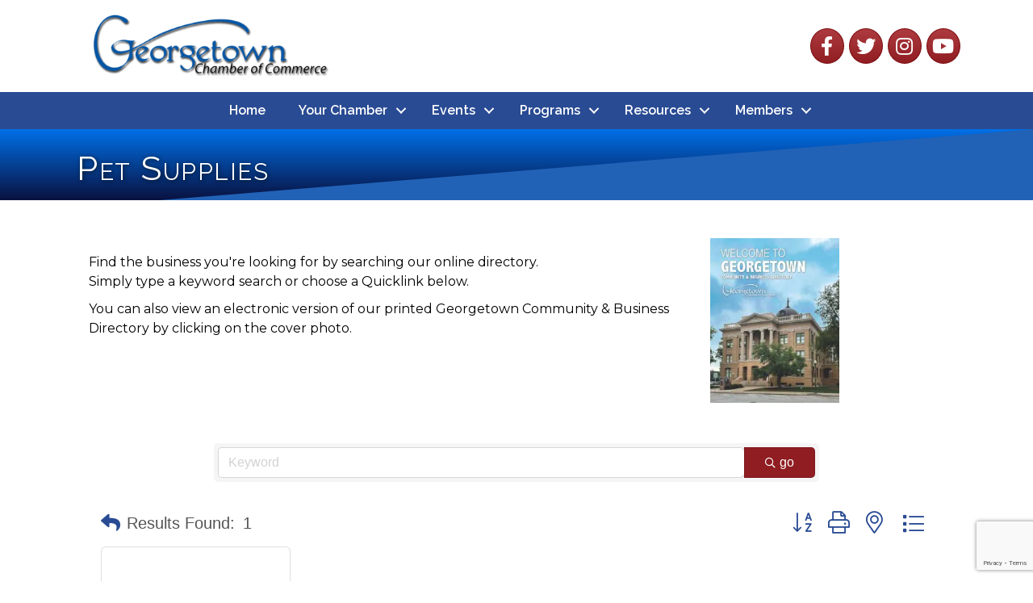

--- FILE ---
content_type: text/html; charset=utf-8
request_url: https://www.google.com/recaptcha/enterprise/anchor?ar=1&k=6LfI_T8rAAAAAMkWHrLP_GfSf3tLy9tKa839wcWa&co=aHR0cHM6Ly9idXNpbmVzcy5nZW9yZ2V0b3duY2hhbWJlci5vcmc6NDQz&hl=en&v=7gg7H51Q-naNfhmCP3_R47ho&size=invisible&anchor-ms=20000&execute-ms=30000&cb=dwhtpdoe8qqy
body_size: 48310
content:
<!DOCTYPE HTML><html dir="ltr" lang="en"><head><meta http-equiv="Content-Type" content="text/html; charset=UTF-8">
<meta http-equiv="X-UA-Compatible" content="IE=edge">
<title>reCAPTCHA</title>
<style type="text/css">
/* cyrillic-ext */
@font-face {
  font-family: 'Roboto';
  font-style: normal;
  font-weight: 400;
  font-stretch: 100%;
  src: url(//fonts.gstatic.com/s/roboto/v48/KFO7CnqEu92Fr1ME7kSn66aGLdTylUAMa3GUBHMdazTgWw.woff2) format('woff2');
  unicode-range: U+0460-052F, U+1C80-1C8A, U+20B4, U+2DE0-2DFF, U+A640-A69F, U+FE2E-FE2F;
}
/* cyrillic */
@font-face {
  font-family: 'Roboto';
  font-style: normal;
  font-weight: 400;
  font-stretch: 100%;
  src: url(//fonts.gstatic.com/s/roboto/v48/KFO7CnqEu92Fr1ME7kSn66aGLdTylUAMa3iUBHMdazTgWw.woff2) format('woff2');
  unicode-range: U+0301, U+0400-045F, U+0490-0491, U+04B0-04B1, U+2116;
}
/* greek-ext */
@font-face {
  font-family: 'Roboto';
  font-style: normal;
  font-weight: 400;
  font-stretch: 100%;
  src: url(//fonts.gstatic.com/s/roboto/v48/KFO7CnqEu92Fr1ME7kSn66aGLdTylUAMa3CUBHMdazTgWw.woff2) format('woff2');
  unicode-range: U+1F00-1FFF;
}
/* greek */
@font-face {
  font-family: 'Roboto';
  font-style: normal;
  font-weight: 400;
  font-stretch: 100%;
  src: url(//fonts.gstatic.com/s/roboto/v48/KFO7CnqEu92Fr1ME7kSn66aGLdTylUAMa3-UBHMdazTgWw.woff2) format('woff2');
  unicode-range: U+0370-0377, U+037A-037F, U+0384-038A, U+038C, U+038E-03A1, U+03A3-03FF;
}
/* math */
@font-face {
  font-family: 'Roboto';
  font-style: normal;
  font-weight: 400;
  font-stretch: 100%;
  src: url(//fonts.gstatic.com/s/roboto/v48/KFO7CnqEu92Fr1ME7kSn66aGLdTylUAMawCUBHMdazTgWw.woff2) format('woff2');
  unicode-range: U+0302-0303, U+0305, U+0307-0308, U+0310, U+0312, U+0315, U+031A, U+0326-0327, U+032C, U+032F-0330, U+0332-0333, U+0338, U+033A, U+0346, U+034D, U+0391-03A1, U+03A3-03A9, U+03B1-03C9, U+03D1, U+03D5-03D6, U+03F0-03F1, U+03F4-03F5, U+2016-2017, U+2034-2038, U+203C, U+2040, U+2043, U+2047, U+2050, U+2057, U+205F, U+2070-2071, U+2074-208E, U+2090-209C, U+20D0-20DC, U+20E1, U+20E5-20EF, U+2100-2112, U+2114-2115, U+2117-2121, U+2123-214F, U+2190, U+2192, U+2194-21AE, U+21B0-21E5, U+21F1-21F2, U+21F4-2211, U+2213-2214, U+2216-22FF, U+2308-230B, U+2310, U+2319, U+231C-2321, U+2336-237A, U+237C, U+2395, U+239B-23B7, U+23D0, U+23DC-23E1, U+2474-2475, U+25AF, U+25B3, U+25B7, U+25BD, U+25C1, U+25CA, U+25CC, U+25FB, U+266D-266F, U+27C0-27FF, U+2900-2AFF, U+2B0E-2B11, U+2B30-2B4C, U+2BFE, U+3030, U+FF5B, U+FF5D, U+1D400-1D7FF, U+1EE00-1EEFF;
}
/* symbols */
@font-face {
  font-family: 'Roboto';
  font-style: normal;
  font-weight: 400;
  font-stretch: 100%;
  src: url(//fonts.gstatic.com/s/roboto/v48/KFO7CnqEu92Fr1ME7kSn66aGLdTylUAMaxKUBHMdazTgWw.woff2) format('woff2');
  unicode-range: U+0001-000C, U+000E-001F, U+007F-009F, U+20DD-20E0, U+20E2-20E4, U+2150-218F, U+2190, U+2192, U+2194-2199, U+21AF, U+21E6-21F0, U+21F3, U+2218-2219, U+2299, U+22C4-22C6, U+2300-243F, U+2440-244A, U+2460-24FF, U+25A0-27BF, U+2800-28FF, U+2921-2922, U+2981, U+29BF, U+29EB, U+2B00-2BFF, U+4DC0-4DFF, U+FFF9-FFFB, U+10140-1018E, U+10190-1019C, U+101A0, U+101D0-101FD, U+102E0-102FB, U+10E60-10E7E, U+1D2C0-1D2D3, U+1D2E0-1D37F, U+1F000-1F0FF, U+1F100-1F1AD, U+1F1E6-1F1FF, U+1F30D-1F30F, U+1F315, U+1F31C, U+1F31E, U+1F320-1F32C, U+1F336, U+1F378, U+1F37D, U+1F382, U+1F393-1F39F, U+1F3A7-1F3A8, U+1F3AC-1F3AF, U+1F3C2, U+1F3C4-1F3C6, U+1F3CA-1F3CE, U+1F3D4-1F3E0, U+1F3ED, U+1F3F1-1F3F3, U+1F3F5-1F3F7, U+1F408, U+1F415, U+1F41F, U+1F426, U+1F43F, U+1F441-1F442, U+1F444, U+1F446-1F449, U+1F44C-1F44E, U+1F453, U+1F46A, U+1F47D, U+1F4A3, U+1F4B0, U+1F4B3, U+1F4B9, U+1F4BB, U+1F4BF, U+1F4C8-1F4CB, U+1F4D6, U+1F4DA, U+1F4DF, U+1F4E3-1F4E6, U+1F4EA-1F4ED, U+1F4F7, U+1F4F9-1F4FB, U+1F4FD-1F4FE, U+1F503, U+1F507-1F50B, U+1F50D, U+1F512-1F513, U+1F53E-1F54A, U+1F54F-1F5FA, U+1F610, U+1F650-1F67F, U+1F687, U+1F68D, U+1F691, U+1F694, U+1F698, U+1F6AD, U+1F6B2, U+1F6B9-1F6BA, U+1F6BC, U+1F6C6-1F6CF, U+1F6D3-1F6D7, U+1F6E0-1F6EA, U+1F6F0-1F6F3, U+1F6F7-1F6FC, U+1F700-1F7FF, U+1F800-1F80B, U+1F810-1F847, U+1F850-1F859, U+1F860-1F887, U+1F890-1F8AD, U+1F8B0-1F8BB, U+1F8C0-1F8C1, U+1F900-1F90B, U+1F93B, U+1F946, U+1F984, U+1F996, U+1F9E9, U+1FA00-1FA6F, U+1FA70-1FA7C, U+1FA80-1FA89, U+1FA8F-1FAC6, U+1FACE-1FADC, U+1FADF-1FAE9, U+1FAF0-1FAF8, U+1FB00-1FBFF;
}
/* vietnamese */
@font-face {
  font-family: 'Roboto';
  font-style: normal;
  font-weight: 400;
  font-stretch: 100%;
  src: url(//fonts.gstatic.com/s/roboto/v48/KFO7CnqEu92Fr1ME7kSn66aGLdTylUAMa3OUBHMdazTgWw.woff2) format('woff2');
  unicode-range: U+0102-0103, U+0110-0111, U+0128-0129, U+0168-0169, U+01A0-01A1, U+01AF-01B0, U+0300-0301, U+0303-0304, U+0308-0309, U+0323, U+0329, U+1EA0-1EF9, U+20AB;
}
/* latin-ext */
@font-face {
  font-family: 'Roboto';
  font-style: normal;
  font-weight: 400;
  font-stretch: 100%;
  src: url(//fonts.gstatic.com/s/roboto/v48/KFO7CnqEu92Fr1ME7kSn66aGLdTylUAMa3KUBHMdazTgWw.woff2) format('woff2');
  unicode-range: U+0100-02BA, U+02BD-02C5, U+02C7-02CC, U+02CE-02D7, U+02DD-02FF, U+0304, U+0308, U+0329, U+1D00-1DBF, U+1E00-1E9F, U+1EF2-1EFF, U+2020, U+20A0-20AB, U+20AD-20C0, U+2113, U+2C60-2C7F, U+A720-A7FF;
}
/* latin */
@font-face {
  font-family: 'Roboto';
  font-style: normal;
  font-weight: 400;
  font-stretch: 100%;
  src: url(//fonts.gstatic.com/s/roboto/v48/KFO7CnqEu92Fr1ME7kSn66aGLdTylUAMa3yUBHMdazQ.woff2) format('woff2');
  unicode-range: U+0000-00FF, U+0131, U+0152-0153, U+02BB-02BC, U+02C6, U+02DA, U+02DC, U+0304, U+0308, U+0329, U+2000-206F, U+20AC, U+2122, U+2191, U+2193, U+2212, U+2215, U+FEFF, U+FFFD;
}
/* cyrillic-ext */
@font-face {
  font-family: 'Roboto';
  font-style: normal;
  font-weight: 500;
  font-stretch: 100%;
  src: url(//fonts.gstatic.com/s/roboto/v48/KFO7CnqEu92Fr1ME7kSn66aGLdTylUAMa3GUBHMdazTgWw.woff2) format('woff2');
  unicode-range: U+0460-052F, U+1C80-1C8A, U+20B4, U+2DE0-2DFF, U+A640-A69F, U+FE2E-FE2F;
}
/* cyrillic */
@font-face {
  font-family: 'Roboto';
  font-style: normal;
  font-weight: 500;
  font-stretch: 100%;
  src: url(//fonts.gstatic.com/s/roboto/v48/KFO7CnqEu92Fr1ME7kSn66aGLdTylUAMa3iUBHMdazTgWw.woff2) format('woff2');
  unicode-range: U+0301, U+0400-045F, U+0490-0491, U+04B0-04B1, U+2116;
}
/* greek-ext */
@font-face {
  font-family: 'Roboto';
  font-style: normal;
  font-weight: 500;
  font-stretch: 100%;
  src: url(//fonts.gstatic.com/s/roboto/v48/KFO7CnqEu92Fr1ME7kSn66aGLdTylUAMa3CUBHMdazTgWw.woff2) format('woff2');
  unicode-range: U+1F00-1FFF;
}
/* greek */
@font-face {
  font-family: 'Roboto';
  font-style: normal;
  font-weight: 500;
  font-stretch: 100%;
  src: url(//fonts.gstatic.com/s/roboto/v48/KFO7CnqEu92Fr1ME7kSn66aGLdTylUAMa3-UBHMdazTgWw.woff2) format('woff2');
  unicode-range: U+0370-0377, U+037A-037F, U+0384-038A, U+038C, U+038E-03A1, U+03A3-03FF;
}
/* math */
@font-face {
  font-family: 'Roboto';
  font-style: normal;
  font-weight: 500;
  font-stretch: 100%;
  src: url(//fonts.gstatic.com/s/roboto/v48/KFO7CnqEu92Fr1ME7kSn66aGLdTylUAMawCUBHMdazTgWw.woff2) format('woff2');
  unicode-range: U+0302-0303, U+0305, U+0307-0308, U+0310, U+0312, U+0315, U+031A, U+0326-0327, U+032C, U+032F-0330, U+0332-0333, U+0338, U+033A, U+0346, U+034D, U+0391-03A1, U+03A3-03A9, U+03B1-03C9, U+03D1, U+03D5-03D6, U+03F0-03F1, U+03F4-03F5, U+2016-2017, U+2034-2038, U+203C, U+2040, U+2043, U+2047, U+2050, U+2057, U+205F, U+2070-2071, U+2074-208E, U+2090-209C, U+20D0-20DC, U+20E1, U+20E5-20EF, U+2100-2112, U+2114-2115, U+2117-2121, U+2123-214F, U+2190, U+2192, U+2194-21AE, U+21B0-21E5, U+21F1-21F2, U+21F4-2211, U+2213-2214, U+2216-22FF, U+2308-230B, U+2310, U+2319, U+231C-2321, U+2336-237A, U+237C, U+2395, U+239B-23B7, U+23D0, U+23DC-23E1, U+2474-2475, U+25AF, U+25B3, U+25B7, U+25BD, U+25C1, U+25CA, U+25CC, U+25FB, U+266D-266F, U+27C0-27FF, U+2900-2AFF, U+2B0E-2B11, U+2B30-2B4C, U+2BFE, U+3030, U+FF5B, U+FF5D, U+1D400-1D7FF, U+1EE00-1EEFF;
}
/* symbols */
@font-face {
  font-family: 'Roboto';
  font-style: normal;
  font-weight: 500;
  font-stretch: 100%;
  src: url(//fonts.gstatic.com/s/roboto/v48/KFO7CnqEu92Fr1ME7kSn66aGLdTylUAMaxKUBHMdazTgWw.woff2) format('woff2');
  unicode-range: U+0001-000C, U+000E-001F, U+007F-009F, U+20DD-20E0, U+20E2-20E4, U+2150-218F, U+2190, U+2192, U+2194-2199, U+21AF, U+21E6-21F0, U+21F3, U+2218-2219, U+2299, U+22C4-22C6, U+2300-243F, U+2440-244A, U+2460-24FF, U+25A0-27BF, U+2800-28FF, U+2921-2922, U+2981, U+29BF, U+29EB, U+2B00-2BFF, U+4DC0-4DFF, U+FFF9-FFFB, U+10140-1018E, U+10190-1019C, U+101A0, U+101D0-101FD, U+102E0-102FB, U+10E60-10E7E, U+1D2C0-1D2D3, U+1D2E0-1D37F, U+1F000-1F0FF, U+1F100-1F1AD, U+1F1E6-1F1FF, U+1F30D-1F30F, U+1F315, U+1F31C, U+1F31E, U+1F320-1F32C, U+1F336, U+1F378, U+1F37D, U+1F382, U+1F393-1F39F, U+1F3A7-1F3A8, U+1F3AC-1F3AF, U+1F3C2, U+1F3C4-1F3C6, U+1F3CA-1F3CE, U+1F3D4-1F3E0, U+1F3ED, U+1F3F1-1F3F3, U+1F3F5-1F3F7, U+1F408, U+1F415, U+1F41F, U+1F426, U+1F43F, U+1F441-1F442, U+1F444, U+1F446-1F449, U+1F44C-1F44E, U+1F453, U+1F46A, U+1F47D, U+1F4A3, U+1F4B0, U+1F4B3, U+1F4B9, U+1F4BB, U+1F4BF, U+1F4C8-1F4CB, U+1F4D6, U+1F4DA, U+1F4DF, U+1F4E3-1F4E6, U+1F4EA-1F4ED, U+1F4F7, U+1F4F9-1F4FB, U+1F4FD-1F4FE, U+1F503, U+1F507-1F50B, U+1F50D, U+1F512-1F513, U+1F53E-1F54A, U+1F54F-1F5FA, U+1F610, U+1F650-1F67F, U+1F687, U+1F68D, U+1F691, U+1F694, U+1F698, U+1F6AD, U+1F6B2, U+1F6B9-1F6BA, U+1F6BC, U+1F6C6-1F6CF, U+1F6D3-1F6D7, U+1F6E0-1F6EA, U+1F6F0-1F6F3, U+1F6F7-1F6FC, U+1F700-1F7FF, U+1F800-1F80B, U+1F810-1F847, U+1F850-1F859, U+1F860-1F887, U+1F890-1F8AD, U+1F8B0-1F8BB, U+1F8C0-1F8C1, U+1F900-1F90B, U+1F93B, U+1F946, U+1F984, U+1F996, U+1F9E9, U+1FA00-1FA6F, U+1FA70-1FA7C, U+1FA80-1FA89, U+1FA8F-1FAC6, U+1FACE-1FADC, U+1FADF-1FAE9, U+1FAF0-1FAF8, U+1FB00-1FBFF;
}
/* vietnamese */
@font-face {
  font-family: 'Roboto';
  font-style: normal;
  font-weight: 500;
  font-stretch: 100%;
  src: url(//fonts.gstatic.com/s/roboto/v48/KFO7CnqEu92Fr1ME7kSn66aGLdTylUAMa3OUBHMdazTgWw.woff2) format('woff2');
  unicode-range: U+0102-0103, U+0110-0111, U+0128-0129, U+0168-0169, U+01A0-01A1, U+01AF-01B0, U+0300-0301, U+0303-0304, U+0308-0309, U+0323, U+0329, U+1EA0-1EF9, U+20AB;
}
/* latin-ext */
@font-face {
  font-family: 'Roboto';
  font-style: normal;
  font-weight: 500;
  font-stretch: 100%;
  src: url(//fonts.gstatic.com/s/roboto/v48/KFO7CnqEu92Fr1ME7kSn66aGLdTylUAMa3KUBHMdazTgWw.woff2) format('woff2');
  unicode-range: U+0100-02BA, U+02BD-02C5, U+02C7-02CC, U+02CE-02D7, U+02DD-02FF, U+0304, U+0308, U+0329, U+1D00-1DBF, U+1E00-1E9F, U+1EF2-1EFF, U+2020, U+20A0-20AB, U+20AD-20C0, U+2113, U+2C60-2C7F, U+A720-A7FF;
}
/* latin */
@font-face {
  font-family: 'Roboto';
  font-style: normal;
  font-weight: 500;
  font-stretch: 100%;
  src: url(//fonts.gstatic.com/s/roboto/v48/KFO7CnqEu92Fr1ME7kSn66aGLdTylUAMa3yUBHMdazQ.woff2) format('woff2');
  unicode-range: U+0000-00FF, U+0131, U+0152-0153, U+02BB-02BC, U+02C6, U+02DA, U+02DC, U+0304, U+0308, U+0329, U+2000-206F, U+20AC, U+2122, U+2191, U+2193, U+2212, U+2215, U+FEFF, U+FFFD;
}
/* cyrillic-ext */
@font-face {
  font-family: 'Roboto';
  font-style: normal;
  font-weight: 900;
  font-stretch: 100%;
  src: url(//fonts.gstatic.com/s/roboto/v48/KFO7CnqEu92Fr1ME7kSn66aGLdTylUAMa3GUBHMdazTgWw.woff2) format('woff2');
  unicode-range: U+0460-052F, U+1C80-1C8A, U+20B4, U+2DE0-2DFF, U+A640-A69F, U+FE2E-FE2F;
}
/* cyrillic */
@font-face {
  font-family: 'Roboto';
  font-style: normal;
  font-weight: 900;
  font-stretch: 100%;
  src: url(//fonts.gstatic.com/s/roboto/v48/KFO7CnqEu92Fr1ME7kSn66aGLdTylUAMa3iUBHMdazTgWw.woff2) format('woff2');
  unicode-range: U+0301, U+0400-045F, U+0490-0491, U+04B0-04B1, U+2116;
}
/* greek-ext */
@font-face {
  font-family: 'Roboto';
  font-style: normal;
  font-weight: 900;
  font-stretch: 100%;
  src: url(//fonts.gstatic.com/s/roboto/v48/KFO7CnqEu92Fr1ME7kSn66aGLdTylUAMa3CUBHMdazTgWw.woff2) format('woff2');
  unicode-range: U+1F00-1FFF;
}
/* greek */
@font-face {
  font-family: 'Roboto';
  font-style: normal;
  font-weight: 900;
  font-stretch: 100%;
  src: url(//fonts.gstatic.com/s/roboto/v48/KFO7CnqEu92Fr1ME7kSn66aGLdTylUAMa3-UBHMdazTgWw.woff2) format('woff2');
  unicode-range: U+0370-0377, U+037A-037F, U+0384-038A, U+038C, U+038E-03A1, U+03A3-03FF;
}
/* math */
@font-face {
  font-family: 'Roboto';
  font-style: normal;
  font-weight: 900;
  font-stretch: 100%;
  src: url(//fonts.gstatic.com/s/roboto/v48/KFO7CnqEu92Fr1ME7kSn66aGLdTylUAMawCUBHMdazTgWw.woff2) format('woff2');
  unicode-range: U+0302-0303, U+0305, U+0307-0308, U+0310, U+0312, U+0315, U+031A, U+0326-0327, U+032C, U+032F-0330, U+0332-0333, U+0338, U+033A, U+0346, U+034D, U+0391-03A1, U+03A3-03A9, U+03B1-03C9, U+03D1, U+03D5-03D6, U+03F0-03F1, U+03F4-03F5, U+2016-2017, U+2034-2038, U+203C, U+2040, U+2043, U+2047, U+2050, U+2057, U+205F, U+2070-2071, U+2074-208E, U+2090-209C, U+20D0-20DC, U+20E1, U+20E5-20EF, U+2100-2112, U+2114-2115, U+2117-2121, U+2123-214F, U+2190, U+2192, U+2194-21AE, U+21B0-21E5, U+21F1-21F2, U+21F4-2211, U+2213-2214, U+2216-22FF, U+2308-230B, U+2310, U+2319, U+231C-2321, U+2336-237A, U+237C, U+2395, U+239B-23B7, U+23D0, U+23DC-23E1, U+2474-2475, U+25AF, U+25B3, U+25B7, U+25BD, U+25C1, U+25CA, U+25CC, U+25FB, U+266D-266F, U+27C0-27FF, U+2900-2AFF, U+2B0E-2B11, U+2B30-2B4C, U+2BFE, U+3030, U+FF5B, U+FF5D, U+1D400-1D7FF, U+1EE00-1EEFF;
}
/* symbols */
@font-face {
  font-family: 'Roboto';
  font-style: normal;
  font-weight: 900;
  font-stretch: 100%;
  src: url(//fonts.gstatic.com/s/roboto/v48/KFO7CnqEu92Fr1ME7kSn66aGLdTylUAMaxKUBHMdazTgWw.woff2) format('woff2');
  unicode-range: U+0001-000C, U+000E-001F, U+007F-009F, U+20DD-20E0, U+20E2-20E4, U+2150-218F, U+2190, U+2192, U+2194-2199, U+21AF, U+21E6-21F0, U+21F3, U+2218-2219, U+2299, U+22C4-22C6, U+2300-243F, U+2440-244A, U+2460-24FF, U+25A0-27BF, U+2800-28FF, U+2921-2922, U+2981, U+29BF, U+29EB, U+2B00-2BFF, U+4DC0-4DFF, U+FFF9-FFFB, U+10140-1018E, U+10190-1019C, U+101A0, U+101D0-101FD, U+102E0-102FB, U+10E60-10E7E, U+1D2C0-1D2D3, U+1D2E0-1D37F, U+1F000-1F0FF, U+1F100-1F1AD, U+1F1E6-1F1FF, U+1F30D-1F30F, U+1F315, U+1F31C, U+1F31E, U+1F320-1F32C, U+1F336, U+1F378, U+1F37D, U+1F382, U+1F393-1F39F, U+1F3A7-1F3A8, U+1F3AC-1F3AF, U+1F3C2, U+1F3C4-1F3C6, U+1F3CA-1F3CE, U+1F3D4-1F3E0, U+1F3ED, U+1F3F1-1F3F3, U+1F3F5-1F3F7, U+1F408, U+1F415, U+1F41F, U+1F426, U+1F43F, U+1F441-1F442, U+1F444, U+1F446-1F449, U+1F44C-1F44E, U+1F453, U+1F46A, U+1F47D, U+1F4A3, U+1F4B0, U+1F4B3, U+1F4B9, U+1F4BB, U+1F4BF, U+1F4C8-1F4CB, U+1F4D6, U+1F4DA, U+1F4DF, U+1F4E3-1F4E6, U+1F4EA-1F4ED, U+1F4F7, U+1F4F9-1F4FB, U+1F4FD-1F4FE, U+1F503, U+1F507-1F50B, U+1F50D, U+1F512-1F513, U+1F53E-1F54A, U+1F54F-1F5FA, U+1F610, U+1F650-1F67F, U+1F687, U+1F68D, U+1F691, U+1F694, U+1F698, U+1F6AD, U+1F6B2, U+1F6B9-1F6BA, U+1F6BC, U+1F6C6-1F6CF, U+1F6D3-1F6D7, U+1F6E0-1F6EA, U+1F6F0-1F6F3, U+1F6F7-1F6FC, U+1F700-1F7FF, U+1F800-1F80B, U+1F810-1F847, U+1F850-1F859, U+1F860-1F887, U+1F890-1F8AD, U+1F8B0-1F8BB, U+1F8C0-1F8C1, U+1F900-1F90B, U+1F93B, U+1F946, U+1F984, U+1F996, U+1F9E9, U+1FA00-1FA6F, U+1FA70-1FA7C, U+1FA80-1FA89, U+1FA8F-1FAC6, U+1FACE-1FADC, U+1FADF-1FAE9, U+1FAF0-1FAF8, U+1FB00-1FBFF;
}
/* vietnamese */
@font-face {
  font-family: 'Roboto';
  font-style: normal;
  font-weight: 900;
  font-stretch: 100%;
  src: url(//fonts.gstatic.com/s/roboto/v48/KFO7CnqEu92Fr1ME7kSn66aGLdTylUAMa3OUBHMdazTgWw.woff2) format('woff2');
  unicode-range: U+0102-0103, U+0110-0111, U+0128-0129, U+0168-0169, U+01A0-01A1, U+01AF-01B0, U+0300-0301, U+0303-0304, U+0308-0309, U+0323, U+0329, U+1EA0-1EF9, U+20AB;
}
/* latin-ext */
@font-face {
  font-family: 'Roboto';
  font-style: normal;
  font-weight: 900;
  font-stretch: 100%;
  src: url(//fonts.gstatic.com/s/roboto/v48/KFO7CnqEu92Fr1ME7kSn66aGLdTylUAMa3KUBHMdazTgWw.woff2) format('woff2');
  unicode-range: U+0100-02BA, U+02BD-02C5, U+02C7-02CC, U+02CE-02D7, U+02DD-02FF, U+0304, U+0308, U+0329, U+1D00-1DBF, U+1E00-1E9F, U+1EF2-1EFF, U+2020, U+20A0-20AB, U+20AD-20C0, U+2113, U+2C60-2C7F, U+A720-A7FF;
}
/* latin */
@font-face {
  font-family: 'Roboto';
  font-style: normal;
  font-weight: 900;
  font-stretch: 100%;
  src: url(//fonts.gstatic.com/s/roboto/v48/KFO7CnqEu92Fr1ME7kSn66aGLdTylUAMa3yUBHMdazQ.woff2) format('woff2');
  unicode-range: U+0000-00FF, U+0131, U+0152-0153, U+02BB-02BC, U+02C6, U+02DA, U+02DC, U+0304, U+0308, U+0329, U+2000-206F, U+20AC, U+2122, U+2191, U+2193, U+2212, U+2215, U+FEFF, U+FFFD;
}

</style>
<link rel="stylesheet" type="text/css" href="https://www.gstatic.com/recaptcha/releases/7gg7H51Q-naNfhmCP3_R47ho/styles__ltr.css">
<script nonce="F_QKBcIhWv0MopCRVG4ESA" type="text/javascript">window['__recaptcha_api'] = 'https://www.google.com/recaptcha/enterprise/';</script>
<script type="text/javascript" src="https://www.gstatic.com/recaptcha/releases/7gg7H51Q-naNfhmCP3_R47ho/recaptcha__en.js" nonce="F_QKBcIhWv0MopCRVG4ESA">
      
    </script></head>
<body><div id="rc-anchor-alert" class="rc-anchor-alert"></div>
<input type="hidden" id="recaptcha-token" value="[base64]">
<script type="text/javascript" nonce="F_QKBcIhWv0MopCRVG4ESA">
      recaptcha.anchor.Main.init("[\x22ainput\x22,[\x22bgdata\x22,\x22\x22,\[base64]/[base64]/bmV3IFpbdF0obVswXSk6Sz09Mj9uZXcgWlt0XShtWzBdLG1bMV0pOks9PTM/bmV3IFpbdF0obVswXSxtWzFdLG1bMl0pOks9PTQ/[base64]/[base64]/[base64]/[base64]/[base64]/[base64]/[base64]/[base64]/[base64]/[base64]/[base64]/[base64]/[base64]/[base64]\\u003d\\u003d\x22,\[base64]\\u003d\x22,\x22XsKew4oaw6fChcO0S8Onwpd+OsK3KMK1eVNww7HDry7DtMK/wpbCiXfDvl/DmSALaDcXewARbcKuwrZQwpFGIwY1w6TCrRtBw63CiW9pwpAPEljClUYsw4fCl8Kqw7toD3fCnE/Ds8KNM8KTwrDDjGwFIMK2wp/DrMK1I08fwo3CoMOpd8OVwo7DqB7DkF0FbMK4wrXDmMOVYMKWwqRFw4UcN1/CtsKkAQx8Ki7Ct0TDnsKGw5TCmcOtw57CicOwZMKmwrvDphTDjg7Dm2IQwpDDscKtTsK7EcKeJnkdwrMOwoA6eDDDggl4w6PCoDfCl3F2wobDjSTDnUZUw5DDmGUOw4MBw67DrCvCsiQ/w6DConpjL3BtcXjDoiErMcOkTFXCr8OwW8Ocwq1UDcK9wqnCpMOAw6TCoy/CnngbFiIaE00/w6jDqQFbWAbCkWhUwpbCgsOiw6ZXE8O/[base64]/DlzLDkkvCo8OMwr9KFR7CqmMOwrZaw79dw6FcJMO3Dx1aw47CqMKQw63CiRjCkgjCmF3ClW7ChiBhV8O5A0dCBMKCwr7DgRE7w7PCqjLDgcKXJsKGL0XDmcKWw5jCpyvDrgg+w5zCqSkRQ0Znwr9YMcOJBsK3w5DCtn7CjVPCtcKNWMKDFRpefTYWw6/[base64]/Do1kHw6XCgsKjeQNow5lVw7Vdw6bCmsKxw7rDrcO+aSRXwrwIwp9caQPCjcK/w6YYwox4wr9DQQLDoMKTBDcoKiHCqMKXI8OcwrDDgMOQcMKmw4IHEsK+wqwZwpfCscK4ZmNfwq0Lw59mwrEzw4/DpsKQWcKowpBycDTCpGMiw7QLfSAUwq0jw4TDusO5wrbDgMKkw7wHwq9nDFHDqsKmwpfDuFjCisOjYsKAw7XChcKnXMKHCsOkdBDDocK/bV7Dh8KhMMOxdmvCmsOqd8OMw61/QcKNw4LCk217wpcAfjskwrTDsG3DmcOHwq3DiMKyOx9/w4bDhsObwpnCqWvCpCFpwo9tRcOHQ8KLwqLCucK/wpfCt3PCu8OmW8KQD8K0wovDtl5uNG5kXcKlXsKlAcKDwo/CuMOdw7cQw65Ww6XCvAgCwrPCnk3DoSvCtnjClE8Jw5/CncKpEcKUwrtfXwN6wpXCrcOCAXjCsUt7wqsyw6dDAsKdK25wZsK6GErDpD8iwpMjwoPDgsOHLcKlBMORwo1Mw5/CksKWWsKud8KAasK0Plw+wpfDvcK0HTPCiXfDvMKrcnY4XCoxEgfCp8OTG8O/w6NUCMKPwp9wL0rCihXCs1zCqlbCiMOBUTrDl8OCOsKvw4cSGsKgfy7DpsK8ABcPbMK8FwVGw7FFS8K1bi3DscOawonDgy1qQMOLACMLwpYjw4fClMO0IcKOZcO/wrl3wpPDiMK+w4vDmEE1EsOswoUZwonDnGkcw7XDixDCn8KtwrsRwozDtQfDqwtmw75nUMO1w4bCiHvDpMKSwoLDgcOxw40/IMOswq0bNsKVXsKzeMKPw7/Dpg9kw5ZgUHcdP1ARdx/[base64]/w7fCuWXCh8OIb1sdw7x3ejwZw6bCj8K9w6gZwoJaw7VnworCrgw9LQjCqVQhaMONL8K+wr7DuTrCnCnChhIHS8KOwo19FXnCusOKwoXDgw7CucORw6/[base64]/[base64]/CjnfDmsOPwo3DsMOjS8K3w5vDgMKpw4ZVAsKXDMK8w4gOwrRVw4xwwpVSwqbDhMOMw7LDgmhtQcKcBcKvw69dwqTCnsKSw6oZRB9Xw4rDtmZYJzzCrk4oN8KMw4oRwp/CoxRdwpzDjgDDv8OpwrnCv8Oiw4LCuMKYwqpEbsK0CRnChMO0BMKpccKKwpQXw67DtVQYwoTDpFlJwpDDpF1yWg7DvnTCgcKkworDkMOfw7BrOSlYw4/Co8K+bMKKw4RqwpHCvsKpw5/Dm8K1ZsO8w47DiUwFw5tbezdgwrkkAMO7TjBiw70ywoDClE4Xw4HCrcKlMgQmWCXDlx3Cl8OLw5/CtMKewqMaAxgRwobDvgPDnMK4UXYhwojDgcOvwqQ6OlQQwr7DoljCmsKywoghXMKuRcKAwrvDtlDDmMOpwr9ywq88OcOIw445d8K3w7bDrMOmwoHCl2zDo8KwwrxJwqNUwolPasOjw5EpwqrCujElCRvDmMKDw4EMTWYHw5PDrU/CnMKHw793w7XDq2jChxgmeBbDuwjCoT8wOn3Cj3HCqsKTw5vCmsOUwroifsOIYcOkw6TDnS7CvW/CpCrCnQLDvFPDqMOWw59Tw5Flw4RwPXrCpsO0w4DDsMKKw7rClkTDr8Klw7xlJSATwrIHw5VGQgjCgsOAwqkbw45lPjjDqsKnR8KTS1hjwoxbMVHCsMKewovCpMOvf3vClSHCmcKvSsKfP8O2w6nCk8KTBh1xwr/CvMOJM8KcEhXDmFXCvcONw4gQPGHDrl7CrcK2w6jCh1YOM8Omw6s5w48Vwr0NTBpsPj49w4DDkjc7CsKtwox+wplAwpjCtMKZw4vCjFA0wp4lw4M8K25/wqUYwrgawr7CrDUUw6DCpsOOw79hTcOndMOAwqcKwpPCoQzDiMOxwqHDv8Krw65WZ8Oew5BeVcKBwqPDsMKWwrRbbMKzwoFawo/[base64]/woDCucOqLsKGO00MR8Kjw4IIw6LDp8ODUMKMcFTDjjHCl8KLO8OYDMKEw4Q+wqfCiWMsXMOOw6c1wo0xwoBfw7oPw4Q3wp/CvsKJUSbCkFUhR3jChmvCs0EvdS5Zw5B2w5DCj8ORwpgtCcKXchAjDcKTB8OtccKCw54/wrJPWMKAG09Ww4bCnMOfw4XCoQVqV3DDiSV6J8K0QELCuWLDmXHCjcKZYsOuw7HCgMKLXcOgbHLChsORwopww4kOQMOZw5zDqCfCmcO/bEt1wqIewq/Cv03DtzrClwkYwqFsHAzDp8OJwqrDrsK2ZcOzwqDDvAbDtiF/SRXCoRkETlw6wr3CscOZNsKcw50MwrPCrGHCq8OTMhjCqcOUwqDCmkU1w7gHwq/DuE/Ds8OTwoQrwokAKiDDogfClMKHw6sQw4bCs8KBwqPCrcKvCAckwrbClgNjDnDCpMKVPcOWJsOrwp92R8O+CsKowq8GGWp7Tj9vwqjDlFPCg2MqNcO3SG/Dq8KGeUXCosO8asKzw41YW1nCqRRxK2LDg3Ryw5F+woPDuncCw4wpI8KwXls9HsOHw7kMwrJUTydAG8Kuw58ebsKIVMKKVcO2fCPCmsOvw4Fnw7LDjMO5w4zDrMOCaCLDgcKqMMOnc8KaA3vChzrDlMK/w7bClcOfw4Z+w6TDlMOcw73DuMODY3g5F8KswqMaw63DkCFKXnTCrn4nfMK9w7bDkMO2w7oPdsKmIMOScMKQw4rCiiZocsO+w4vCqQTDhsOzGH8mwpLDrhNzOMOtZR3Cr8KWw60AwqZQwrDDrQZLw47Du8Oiw5XDvmRKwr/DjMKbLHVMwovCnMOJT8KWwqxZe1JXw50swrPDjU9ZwrrCjDcCWCTDnnDCnn7Dh8OWH8OcwpRrfDbCh0bDujfChR3Dr0g5wrVAw7pKw5nChhbDsyXCusOUXSnCrjHDi8OrKsKSHFhnHVvCmFIawr3Do8KKw7TDgcK9wpjDtx3DnzHDjFHCkj/[base64]/F8OUUsKmZwcow4kHwqPDuMKWwpkGEcOpwrZxeMOfw78/w402DBoVw73ChMOkwp3CqsKATcOiw4wMwonDucO4wopvwphEwqfDql5OfhjDkcKRacKkw5kcR8OST8KGbz3DncOiEmg8wr3CvsKGS8KGGknDrxDCncKJZMKfPsKQRcK8w48Awq7DlENGwqM/cMOfwoHDg8K2aFU0wpXCpsK4QsK2XWgBwrVUUsO7wpFNIMKsC8OGwr5Pw6/Cq3FCOMK0PMKsEWrDiMOOecO2w7vDqCAQKiFIOG4QLDULw7XDkyVfaMOsw4XDjcORw4rDrMOQRcOpwoHDs8Onw5HDsgJ7UsO5cyXDrsOSw5hSw7HDi8O0IsKofR3DuyHClGxxw43ClMKYwrppEnZ0OMOuHmrCm8OEwrjDtkJhVMOybgfDgi5zw6DCncOHYBDDv1Vtw4/Ck1rClAF/GGLCqTgGHyMtPcKJw6vDmTHDuMKeXEFcwoV4wrLClWAsMsKBMCHDkAsbwrTCqAgQHMO4w4/[base64]/CkD3DnGsUWsKWTy5dHcKdIsKtw5DCpcKeVQ0Bw7HDncK+w49NwrLDpsO5V0zDhsOYdx/DpndgwpYFQsK2aElZwqd6wpcbwqjDnj/Cnw0uw6LDusOsw5tJW8OAwqXDmMKfw6XDhFnCt3tUUhDCo8O5Zx0VwqhYwp8Aw7jDphYBYsKXUF8pZkbDusKYwrDDsEhdwpAoDhgiBBhqw7lPBBAiw64Hw4gOJCxRwqbCgcKAw4rCmcOEwo1zC8Kzw7jCuMKKbT/DpGLDm8OCQMOgJ8OAw6TDrsO7UwUCMQzCt1F9N8K7WsOENFkmUVgtwrVrwq3CsMK8fgs+H8KAwqzDncOMMcO2wrfDgsKJXm7CkkVcw6IRAU1Gw74rw5nDnMKAF8O8cH0wZ8Kzw4sBbwZ2AWrDiMOGw5cWwpDDjwfCnjobc2JtwodawqXDjcO/wpgAwr3CsRTCtsO2KcO8w6zCiMOyWjXDiBjDosOawrEqcAsGw4Egw70rw5/[base64]/DvcKEw7Zowp43R29awrHDu8O6w4vCiMOtwrnDvsOZw6h/wqR1IMOKYMOXw7fClMKfw5fDkMOOwqcJw6TDnwtQYUgVUMKzwqUOw4/CsnTDpwXDucO5wpPDqAzCrMOYwphVw6TDu2HDsyZPw75OPcKif8KHTE7Dq8KiwpozJcKQcRwxasOHwodvw5XCnH/DrcO5wqwZKlQ4w7Y2U191w6JJI8OKLHXDocKUV2/CuMK6NMKzIjHDohjCp8OVw7jCkcOQLxpqw4JxwpJxZ3FaOMOmOsKSwq7Dn8OYEnPClsOvwpwAwp0Vw5FHwofCkcK4PcOlw6bDojLDmUfClMOtLcKGN2sdwrHDkcOiw5XDlA85w4LCusOzwrc/M8OQRsOuHMOdDFJqE8KYw7bCpUsya8OgW2w/VSTCiW7DssKpDVdIw6PDvV9XwrxmCxvDvSRJw4nDoxvCgQw9akhPw7HCuHFlQ8O0wpwnwprDuHwKw6DChVF7a8OUA8KoF8OqEsOsZ1rDtCRAw4/Cnz3DgiU2G8KQw45VwqPDmsOVRcO8NWTDl8OId8OiTMKCw5/DpsKzHhZ4N8OVw7XCp3LCt0cRwoATUMK6wp/ChMOXAAAmV8OVw4HCtCtPbMO0w77DulbDtsOjwo1nalUYwo3DvW/CmsO1w5Yew5HDtcKiwp/DolZ8RDXClMOVBMKVwpDCv8Khwqs9w5PCqsK3N3/DnsKvJSPCmMKQRCXChCvCuMOzchjCsAnDg8Khw6VVJMOsZsKtd8K0JTDDpcOMRcOOK8OsYcKbwq3DiMKvdjBqw4jCgcOFIXDChMO+K8KlJcKswpZnwqBgdMORw6zDpcO2ZsODMDXDmm3CpcO2wqguwoMBw5xLw4/Dq3zDn0DCkGTCiTDDn8OLbMOUwqnCrMK2wqPDnMO6w4nDk1UENMOVYjXDklgxw5TCkEZKw6dAB1DDvTfCnW7CgcOhVsOBBcOodcOWTSJ9LnJowrRcN8KZwr3DuWcMw7pfw4rDhsKSOcK+w7JQwqzDljHChWEWKxvDnhbCoDMiwqlSw6lVeUTCgcOmw4/CkMK/w6E0w5vDucO9w49AwroiTMOhKMOnS8KkasO1w7jCm8OGw43DgsKMLFg2Ayt/[base64]/L07CokHCr1cfw6xEwpTCvMO/CW8Cw5tHQMKiwqfCg8K9w4PCjcOaw5fDrsO0BsO7woI4woTCiEnDjsKHS8O4dMOnXCLCgVJpw5kSa8KGwoXDp1BBwo8fTMKiLTbDvMODw6xmwoPCpHQkw4rCtEN+w6rDsixawpdjwr1gO2XCj8OhI8O3w4wFwoXCjsKJw6TCqGrDhcK1RsKnw4zDucKcVcOSw7nDsG/[base64]/CsQHDjcKCUlHCtl/CrzYtw4rDlsKYw5RYR8Onw6jCoFF4w5vDpMKQwoIVw6DDt1VJb8KQQQzDtsOSZ8OZw71lw48vRyTDhMKcDGDCpiUZw7MVd8OFw7rDpjPDl8OwwoNQw5bCrEcewrR6w7nDmw/DqGTDi8KXwqXCnxnDosKPwr3Cj8KZw50rw7PDhlBtb2IVwqFUeMO9P8KhNMKUwrhrU3LCo0fDpFDDkcKDERzDs8KAw7zDtH4Yw7rDrMOxOjTDh3NIHsOTVRHDpxU0FQQEGMK6DR8yS0vDj2vDjnDDpMKRw5/[base64]/Ct8K6QBXDv8KmPMOvw6XDllRUwp8Ww67Ds8KVRAkNw4HDjTMSw73DrVDCmG98TCvCucKEwq3DrDFPw5fChcKMBE0YwrHDpzN2woHDu1Fbw4zDhsKjNsKGw6RhwooxAMO/YzLCqcKvHMOQYDLCoiBMHzEqOnXDsHBMJ3jDlsOvBX8/[base64]/ClmBlH1jDmFnDpMOcwqvCv00nfsKlwp48w4UpwoDDj8KcwrM1Z8OoPwk4wockw6nCisK8dQACIDgzw6hZwr8vw5zCnnbCgcK7wqMMGsKxwqfChGvCkjnDuMKoQhfCsTU/Ay/Ch8K6HjE5OVjDtMKGDEpAa8OHw5BxNMO8w7HCtjrDnUdUw5gnYF5ww7VAfGXDryXCsjTDj8KWw5nCoittAEvCrnwzw4/Cn8KBa11vBh7DokpUcsKMwpPDmGHCkAPDksOYwo7DvGzDiRzDisK1wovDlcK1FsO2wodrclhfVjLDlHTCsTJWw5LDhsOKUUYwT8ODw4/Cnh7DrwBsw6/[base64]/CmA1sw7nDvhHDlmVhw7HCniHCs08lw73CjQnDmcO8AsO7dcKCwonDiUTCmMORCMKJT3BEwqrDqFjCjcK2wpbDoMKoS8O2wqXDqlN/EcKuw6fDu8KOUMOUw6HDs8OEAMKuwrx5w79hawsZUcO/OsK2w59Xwpg7wpJOd3FpCE/[base64]/Cl2xKfSURwqzDphB3wp5zw4BTOsOgW1vDmMKbBMOXw6oKbMOxw6HDnsKpRTnCtcKNwoJ3w5bDuMO5HiAIG8K4wozDpMKgwq83KFN+DzdswonCtcKhwr7Dt8KwVMO5MMO5wpTDmsKnDGhewoFqw7hpWXRUw7vChGLCkg98RsO/w5gUN1Qtw6bCiMKfA1HCrWoXZjJGVMKST8K3wqfCjMOHw7QYBcOqwo3DkMOiwp40KmIBWcKzw4Z/CMOxNgHCnADDnHkXL8O+w7nDg1AfamcFwq/DkUYNwqjDqXYrS00NMcKEbytew7PCuG/ClsKCQMKnw4XDgHxAwr4lUmkjdgzCj8O4w416wonDlcOkG05WSMKvLQ7CnUTDocKLJWJwFSnCo8OyPDpXUjgTw5Mew6PDixHDkcOdIMOQWUXCtcOtajTDh8KsER8Vw7nCo1nDqMOhw6rDhsOowq4Jw7fDr8O/VhjCjnDDiz8bwpEcw4PCvBFDwpDCnAPCjEJkw4DDvHsSG8KIwo3CmTjDnGFxwqAxwovCh8KcwoYaFVNifMK8AsK6dcOww7ldwr7CicO1w6ZDUBIcFcK0AwgRCE8xwp3DjTHCuCEbQ0Flw5XCkTIEwqDCq3wdw6/DjgnCqsKFD8KtWWMRwofDkcOhwpDDocK6w6rDuMOCw4fDhcKvwpDClVPDiGtTw5YowpLCk1zDosKwK28Fdwwlw4YHHGZDwoxufcOraH0KTizCgcOBw6PDsMKpwrxHw4shwptBUR/Drl7Ct8OaSSxiw5l2fcO6KcKbwrwEM8KHw44rwox6Xlgaw5cPw6kiQMO0J0zCsxPCsH5gw6LCjcOCwq7CuMKtwpLDiQfCtTnChcKtSMKNwprCh8KMHMKbw5rCmQ5jw7o8GcK0w7sfwppWwozCqsKdMMKHwrJyw4kWSDbCscO0wqXDkBAuwq/DgcKdPsO3wo95wqXDvG/Dv8KIw73CucKXARDDhGLDtMODw6YmworDs8K6wqxsw5IrNFPDjWvCt3nCkMO4NMO+w7wEPzTDtcOFwqh9MRTDgsKkw7/DmQDCncO/w4jDocKMXExOfMOMITXCscOiw5wRI8K1w4tQwoUcw7/DqMOIEWzChcK6TC1NecOow4JMSglGKlvCuH/[base64]/YDfDj8OAwrbDpws7EcKUwrfDq8OMwqzCqcKYHyTDr0DDnsO2CsOKw4pJXW51RDXDqx1/wpvCkVpOd8KpwrzDncOVdBskw7EVwpHCvwzDnkU/wo8/QsOOABFfw77CiUXCmx4feznCkE9nCMKDb8OBw4PDkRAawrtIGsO9wrfDpcOgDsOsw7PChcKvwqpqw5cbZcKSwr/DpsKuESt3RcOENsKaGMO8wr1vfndRwp8Rw5c0QC0DNg/[base64]/[base64]/[base64]/wp8vw7jComJVwr/DrFgQZinDrcKFDz1Ow4Qfwpsdw4/CjS59wrHDjsKLDiA8TCV2w7ouwpfDkkodWsOxTg4xw6PCocOmQ8OVJlHCjsOIGsKwwr7DrcOKPBhyXnU7w7bCoBkTwqXCoMObw77CmcKUMzLDkn9cDHZfw6/[base64]/[base64]/McKCUSJew67Dg8KwSsOCw6trw5JuwozDsFbCvcKCGMOedQVXwpJiwpgBdys0wopTw4DCqjFtw5t1RsOswrjCkMKnwpw3dsOoRA9JwpkaWMOMw5bDgynDnlgOYyp8wqMEwpXDpcKUw47DtsKgw5/Dn8KWJcOawrzDo1QjBsKcU8KRw6RtwozDgMOvfGDDgcOrNAfCmsOkTcKqITlaw4TCojrCt1zDv8KkwqjDjcO/SSFke8Oawr1BYWdpwrbDtjsOacKHw4LCv8OzOkrDtCtaRgTCv17DvMKmwpfCsgHCkcKJw5/Cs2nChhnDolkefMOkEmsWNGvDtwweWksEwrjCmcO7EXZtVwjCrcOZwqEiATEHZQbCusKCwpDDqMKpw6nCjwjDu8OHw6LClExhwpXDnsOgwqjCq8KNUVjDhMKxwqhUw4x5wrfDocO9w6NVw6hXMgBkG8OuAXPDtyTCg8OLVMOmKsK8w6LDmsO/JsOew5JHWMOEPmrClQwDw6QfXMOnfMKrQ0oZwrtUNsKyTU/Dj8KWWUrDnMKgLMOgVHXCp1RxHgLCmBrCvmNnIMOyI0dbwoDDii3DtcK4wqYkw5BLwrfDqMOsw7BCUmDDncOnwonDpzDDqMK1V8Ocw73DvUXDj3XDu8OywojDuAZyQsO7HAvDvgDDtMORwofCmC5jKlLChkjCr8OULsKuwr/DmSjCvSnCgR5pwo3CkMO2DTHCths/PiDDqMO8C8KyLirCvjTDvsKHAMKMGMOYwo/DqAQiwpHDmMKRKXRnw7TDglHDi1F9w7QUw6jCpEdIETrCpx7CmgoZKlzDsVLDlW/CknTDgyUFRB97NhnDpCMHOVwUw4VJZcO3UngHYX/[base64]/CnsOvJsOGw4QGw4TDnRZew6NfecKEwowDZVkTw40ic8OGw4kANMKBwrXCqMKVw4QBwqIpwrR7QH8jNsOZw7ZmHsKAw4HDrsKHw7RXM8KhBA43wqYVecKTw5TDhy8pwpXDjmIwwoEew67CrMO6wqfCi8Kzw7/[base64]/Do3jCozHDmWnDkENNwoMkw54rw5AlNApwFVFYOMOMKcKAwp8Aw4LCoE5HLCEHw7vDrMOnEsO/e0oIwojCrMKBwpnDusOTwp5uw4zDqsOtOsKAw6PDtcOCUhF5w7TCklDDhQ3Cs3fDozPCq3TChXk8X3xFwollwoXDiWJDwrjCu8OUwofDqMO2wpcAwq8CNMOLwoNBD3g0w58jMsKwwoVMw6ZDWXYAwpUlXVXDp8OHOSYJwrjDshPCocKEwrHCqMOswrbDhcK/QsKeH8KQwpcDBkRcagDCm8KVCsO3Z8KyC8KMwpTDnV7CqhrDgBR+UUxUPMKvXDfChxTDm3TDv8O4McOBBMO9wq0eewnDvMOmw6TDtsKBI8KXwrRMw5TDsxfCuh5yNHRiwpDDgcOfw7/CpsKcwqokw7duDMKbOkXCucKQw6wJw7XCiSzChQUnwpbCgSFOfMKywq/CqQV9wogZD8Kjw41MJS1zJQpBYMKaXn4wGsOwwp8EfXZjw5wLwrPDvcKnM8O7w47DqTvDrsKYE8O9wqgUbcKGw594wo1LUcOYY8O/[base64]/K8OtwpbDjsK4chLDgXvCkcO/B8O7ED3Dj8O7N8Kawp7DtCAVwoDCo8OYOcKIJcO5wrDCm3BRRBvCiQDCqxtEw6Uaw5/Cm8KrHcKtQMKvwpoOCm9zwrPChMO8w7/CmMODwo48FDRiAsOtB8OWwrtfUzR/wrNXw5DDgMOIw74Dwp3DtCdawpzDp2cww5TDpcOjA2fDjcOSwoxJwrvDkTTClmfCiMKTwpJswovChx3DmMOqw44aWsOJVW3DuMKGw75dCcKwE8KKwqNGw4AMC8OwwohGw7kqCg3CshQcwroxV3/CgTdXaR/CnDjCnEkFwqEDw4rDkENzcMOPdsKHHjHCusOhwofCqWhdw5PDsMOmEcOaDcKif1gYwoHCpcK7IcKVw4IJwoQjwpXDnzzCmk8PJnEEU8O2w5NPMcOkw77CsMOZw7E6Z3RSw7nDoFjCk8O8WkU4AWbCkg/Dpw0PYEtUw53Du2hfY8Kud8K/OzjCvMOTw7PDgy7DuMOCFG3DhMK+w75/[base64]/[base64]/woBBZ8K6DsO+MsKvwrLDky3ClBpfw6HDqMOaw73DmgnConchw6UoZmbCiQtWWcObw7BwwqHDmsK2TlcBQsOoO8Oxw5DDsMKNw4nDv8O+BDPDlcO+R8KJw6LDnRjCpMKJL1RXwqVJwrTCusKHwr4KJcKKRW/DkMKTw4zCoXfDqMOsUcKSw7NxIkZxNQZoLSdXwqLDjcKfXFZKw5/DoBg7wrB+YMKuw4DCp8Kgw4XCrUgDTCMPdG5sMHYSw4rDhCYiK8Kgw7Muw5DDjjl/Z8OUJsKzc8KVwqrCksO3Zm8ecjrDhUAFCsKOHlfCmX0CwojCscKGQsKkw4HDh1PClsKPwrRkwqppbcKMw5rCjsKYw7d8w53CoMKvwr/DgFTCvCjCrzLDnMKHw6XCijvCgcKnw5jCjcKMJlcQw6l5w6dHSsO0bSrDqcOkeQ/DoMO0cF3CpBnDv8KCJ8OnZFIOwpXCsWcnw7YawqYzwovCqXPDncKxD8KEw4QcTB4KK8OSXcKXC0LCkVQTw4cbZF1Nw7zCpMKFZlbChWnCpsOCDk7DvMO4MhVgP8Kkw7zCqgF3woXDqsKEw4bCsnErbcORODEechwMw4oIbn57YcK1w41qGmpGfGHDmsK/w5fCvMKow4NYfw48wqzCoiDCvjnDgsOPwq4XBsOgIFldw40CHsKmwq4bMsK8w7shwrXDmXLCncO1GcODd8K7JsKPcsKZdsKhwoEWEFHDlGTDk1tRwrZrwqQBD2wmKsK1N8OjPcOuUMK/[base64]/[base64]/[base64]/w6zCksKveQFJMUbDuEgAwqTDkz5ew5XDvcOsZsKIBiLDpsO8RlfDnFIIWh/[base64]/[base64]/w605bkxLwrk7KV/Dm8Kew7HDo0cYwr9ZdMOPMsOQMcKWwqgUDVlow73DjsKsLsK+w7jCtMKHQFV2T8OWw7vCqcK7w7rCh8K6M2XClcKTw5/CnknDnQPDhRYHcxDDisOSwqANHcO/w5JCNMOrasOtw641bD3CgCLCtmTDj3jDv8OCGgXDsiAuw73DhC/CoMObJTRfw4zCgsOewr8Uw78sVylbckRoLsKPwrxiw4lNwqnDuwFgwrMew7lDw5sxw4nCj8OiFsKaLS9NAsKLw4V0b8KawrbDvMKCw7MGMsOPw7lrc3lWV8OmYUfCtMK4wqFow5QGw5vDo8OrXsKDb0TDvsOawrc/MsObWTxrKcKdXQYFPFJJfcKYbAzCrx7Cm1krJVnCi0oLwrV1wqwJw4vCrcKNwovCu8K4TsKQNz/DvXzCrzh1AsOHYsKPYHIbwrPDlnZAcsKRw507wqEmwpVhwr8Xw6LDt8OwbcKsccORbmsAwrVow5wEw6HDinYjKFPDqEFLF2Bmw59OHh13wohUBS3DmMKCDgAXSkcgw5LDhkEXZcKIw5Mkw6LDr8OsFQBJw4/[base64]/DlcKQfcKyw4TCiMKYwq/CpXXDhSIFH8OsSn7DlW3Cjk8ECMKfDQwOw7ZGNitVYcO9wq/CtcKmUcKLw5DCrWAmw7cAwqrDjD/Di8Oowrw3wrHDhRrDrxjDtkEvfMOeBRnCoDTDqiLDr8O3w6Ypw6rChMOJKQbDoTpbwqJzVcKDMEPDpjMgdGfDisK2f11bwrtKw7VhwrUtwpd3ZsKCUMOZwoQ/wrwnBcKDWcO3wpATw5XDl1pFwoJ5wp/[base64]/[base64]/CskFuwo1ROG/Cn8K2w7Vzw5vCmwkxDyAXwpgDbMOSACDCv8Opw7sHU8KeBsK/w7QBwqkLwrhOw7DCncK+fSPCqTzChcO7bMK6w4oMw7TCvMOBw7HDkCrCv0XDihEbG8Kbw6Udwq4fwpBcU8Ole8OAwpbDg8ObXRXCm33DmcOpw4bChmbCqcKCwq5wwod5wpkVwqtPecOfcnXCpsK3ZwtxDMKjw6R2fFN6w6MywrbDs0FZcMOPwoYgw5huFcOJQsKXwr/Dt8KWQHXClwzCnlTDm8OJIcKEwrsFNgrDtRvDpsO7wqnCssKTw4TCt2rCiMOmwpLDlsKJwobCi8OkE8KrfEoNGhbCh8O7w4vDnTJPUBJzFMOsMB0nwpPDtz/DhsO2w57DsMOrw57DsRvDry8Rw7/CkzrDi1lnw4DDisKZZ8K7w7fDu8OOw4M+wqV1w5PClUpkw6dew4lbIMOTw6HDrcOEEMOtwovCowzDosKowonCmsOsUS/CjsKew4EGwoMbw4ENw7VAw7XDowfDhMKPw5LCmcO+w4jDpcODwrZawr/[base64]/[base64]/CqsKySMO/ax4lwrAwTsKaT0XChjARAsOBAMKlEcKhbMOsw47DmsOLw6jCqMKKP8OSf8Ogw4jCr1YWwrPDnCvDh8KYTVfCoFYdOMOSccOqwrDCnwEiYsO/[base64]/w6g/w6Qvw6LDgMKXwo3ChsO+GwjDnsOQQhInwrMKwpNbwoYLw5sHcC5Cw4/DicKSw7jCj8Kww4JoSGNawrVwJHrCv8O+wqfCjcKDwqEHw4wePFZQKARyZwNMw4FOwrTCgMKcwo/Duz7DlcKxw4HDqnp+w7Bjw4lxw5jDqg/DqcKxw4nDp8OEw6PCuQYbTcKdVcKZw71qR8K8w7/Ds8OuPcOtZMKAwqLCj1cmw7dew5XDh8KYbMONKmLCjcO1w41Pw7/DuMOOw5/[base64]/DjDxtNX8FasKTwovDp8KRSmbDkMKEFMOIEcOGwoLDl0wocx5Zwp3DncKOwo9cwrfDo0rCg1XDn3lYwobCjU3DoRTCvV0Mw6cUBU8Dwp3DmATCs8Kyw5fCnjHDhMOoK8OxAMKYw6MaY09ew7pxwpgXZzLDlk7Co1DDmjHCnyLCisK1K8Oaw7siwo/DjG7DhMKhw7ddwpLDpsOeKEROEsOlM8Kcw50lwokTw7AUHGfDrTvDu8OiUF/CocOTRWVNw7hxRsOvw6xtw7p9Yw48w4bDhR7DkxbDkcO7FsOyLWfDqjdNfMKiw6jDlMKpwo7DmzEsCjvDpCrCsMO2w43Dgg/[base64]/wrE+DwhWF8KqBUDDpWEMZ0LDk8KUwo3DsMK8UDjDjcOqw7MrJ8OEw4XDtcO+w4XCpsK0dMO6wqZaw7QYwrzCnMK0w7rDhMOKwrXDscKgwqPCnllCUgHCg8O0XcKoOGdUwpNywpPCscK7w6XDsQvCssKewrPDmSJqBUYSNHzCp03DnMO2wpx/w44xM8KUw4/Cu8Oww4Yuw5VSw4QGwo5mwrh7G8OhW8KWFcOYDsKFw5U3T8ORasO2w7nCkT/CksOMU3vCrsOrw6powot5AmxcSwvDu2tQw5zCkcOPegIDwqLCthbDmh44Y8KNf2F7YTcaKcKEeU9oFMObLcO1dmnDrcOwZ1LDuMKwwqRTVG3Ck8KcwrTDk23DrnzDplRYw6XCvsKMF8OcVcKAckPDsMOzJMKUwrvDhy/[base64]/[base64]/DlMOmY8KEWD1ebzA7w64kwqQ3wrpWw6/CnETCiMOMw7sgw6lSO8O/DRvCmGZawpfCksOcwpbDkgzCgQNDe8OoQ8OfF8OJd8OEMhXCgAsjBA0oXUzDixEcwqLCqcOqX8Kfw5gKIMOoM8K7ScKzTVdgbxFZOw3DrGQDwpJcw4nDolVZX8Ktw6/Du8OvB8KUw7RMI2EyOcOswpnCt0nDozjCl8K1V2cTw7kgwrJ3KsK0cCjDlcOJwqvDgDrCoWl7w4rDmxnDij/CvAhMwrHDgsOgwowuw4whfsKiJ2LCs8KgHsOkwpPDtSczwoDDu8KvNjcfQsOOOmAjUcO9ay/[base64]/ClnZdY8OAwrLCtcK/wr3DvgRXwrhcacOWw4w/J2XDmz1zHWJpw6sgwqgFSsO6Oj9YR8KSURbDgXIdT8KFw40Aw5bCmcO7RMKyw7XDtsKmwrkVIRXCj8OBwqXDu1zDp30NwoMLw4l/w7vDk0fCscOrB8K+w5UeDcOqUsKlwqk5QcOcw7Fgw4zDucKPw5XCmzPCjEtmdMOZw6EHIBPCosKuCsKzRsO/[base64]/w7XCuU12w54Qw5TDqCjCjGEXwrnCg8KZKMO8NMKzw5JtCcKtwrEUwrPCtsKzcxQEW8OnCMKgwonDpSQiw7EJwpbDrHbDrAo2UsKTw7liwqMSWgXDssOGWhnDoz5kO8KbVnzCuXrCvUHChBByPMOfdcKFw5bCpcKiw4/DpMOzTcK/[base64]/[base64]/cUjCk8KnZ1jCsHByeMOuPsK/wrHDmcKaPMKLMMOSL2F0wr/[base64]/O2jCq8OdIsOMw719ex1Cw6rCqMOCRhfChMOYw5fDu3rDnsKnPi4fwpNIw6cSMcO6wqxoF2/CoSsjw6wdZ8KncE7Dp2DCojfCqAVmBsOgbMKVfsOrJMOSWsORw5FTeXV3GDvCpsOybjbDlcK2w6LDlE/Cq8O1w6d1ZALDq2/CtXFPwo8jcsKvQsO6wpxrX1FAT8OEwqZiDMKyb03CnjzCuQMuAmxjbMKEwo9GVcKLwqRhw6Rjw5rCqHN9wpEPSyXDl8OJUsKIGybDnUBSCm7Dl2vCisOIC8OMdRo3V1PDmcO2wpXDowPCvyN1wobCjSXCusK/w4PDmcO9CMOxw6jDqMO5TCkSHcKpw5rDtWFvw7vDhG3CvMK+N1rCsA5FR1drw5zCpWvCnsOmwpXDlHl3wr4mw5JSwqY8bmLDozrDhsKew6/DkcKhBMKOGH0iTjzDncKZHyvCvAgJwo3Chkhgw64oF35ucytywprDucKCOSR7w4rCpksZw5sdwoLDk8O/PxDDucKIwrHCtX/Duz9Tw6fCqMK9O8OewrLCucOIwo1+wrJjdMOiKcKeYMO7w5rCkcK+w5zDlEvCpBPDrcO7VMKfw4bCqcKDWMOCwokNexHCuD3DlW1zwpfCtghTwofDosO/GcOTZcOjBSfCnG7CnsOLLMO5wrdhw6zCjcKdwrHDqzVnR8OVAgPDnETCnUbDmWLDoFp8wrJDFcKrw5nDiMKxwqpoZUrCuUhVNlbDqcOvfMKFYDpBw5ABTsOldMOvwofCkMOsK1PDocKvwq/[base64]/CisKZwq90aMKNwp4iRMKvwoxSw4nCuhhdZsKCwonChsO7w6Z0wonCujDDtHECFzw5XGPDh8Klw4lLeU0Cw7/Dk8K2w6rChkvCpsOjQkNkwrfDgEMpHsK/wrPDs8KYfcOeOMKewqPDoU4CPyjCk0XDtcOPwqnCikLDjcOXfSLCvMObw4A/UnbCiUzDogLDoArCgC8xw43DtmRGZQgaSsKoVxoAUhDCkcKWWSIJWcOjFcOEwroew4ZRUcKJSnw6wqXCmcOyKxzDl8K6N8Ksw45twr92VBVEwq7CmhPDvwdEw61fw7QTIsOpwoVoLCrCuMK7ZUsuw7rDjcKEw4/DoMKxwrbCsH/ChhzCmHPCu2TDqsKScG3CsFcvBcK9w7xHw6vCsWvCjMOrfFbCokDCo8Oce8OsO8KCwoDClHk/w6Y2wqEvCMKvw4lOwr7DpDfDhcK1DWrCjiwAXMO9GVHDkww2OEJES8KpwpPCr8Opw5t4K1fCh8KLaD5Kw5FEHUfCnkbCiMKRYsKCQcOhZ8KKw7fCllbDl3rCl8K1w4hKw7xrPMK3wobCqRrDg1DCpWjDpVTDunDCn1zDnCguWUDDhh8HLzZDM8KzTi/[base64]/DpsK0wrjCuQLCp1XDlUMhwpHDjB9XwrjDghkicsOvO3g1EMKfBMKVQAjDtcKIHMOiwpHDlcKSFzthwo0LSDl+wqFbw47DjcOqw7bDgmrDjsKRw6xxScOtEF7CgsOLWEFTwoDDh0bDtcK/D8KDemsvPx/DncKaw5jDlXDDpAbDl8Omw6sqMMOyw6HCoR3Cr3Qlw49WUcKUw6HCisO3w53CoMOHSjTDl8O6RgbDrx9yNsKBw4l2DBlSfR1gw6JUwqIdaX8gwrvDu8OkblTCng4lZMONR03DpsKuWMOawrATHT/DlcKJZV7ClcKEAVlBIsObUMKgJ8Kqw7PCjMOcw5YhWMOpXMKXw4ILaH3CjsOcLFfCtTsVwos0w4tsLlbCuR9Ew4oERg3Clx/[base64]/CtMOBMHLDkjTCk17Dm8O5w7IdbMOHUMKtwpo6NUnDlTTCkF4Gw6NDJyPDhsK9w7jDsEgPDSBDw7VOwqN5wpxFNCjDnnvDsUVlwopYw6M9w6tGw4rDjFvDj8KwwrHDk8OxbRgew5PDhyrDrcKOw6DCqTDCjhYwCHpfw5HDqBDDtDRdLcO0IcOAw5AocMOtw67CqMK/FMKUKgV+KV0xbMKaMsKcw6tLaHDCo8Kuw74OJxFZw6UgXB/ChmbDl2obw4DDqcKQNAXDkTsJc8OVM8KVw7PDvw19w69uw5vCgTlBFsOgwqPCqsO5wrfDosKWwp9+DMKxwqo/wpXDskdje2x6E8OIwpnCt8ODwqvChcKSLl8KIHIaEMOAwqVXw5t8wp7DksOtwofCkx5+w6dBwrvDoMKZw7vCtMK+eU4Zwo9JDgpgw6zDrgA4w4B0wq/DlcKiw6FsM2gVWcOhw6lIw4IXUCtaecOCw4AUYFINOx3CmyjDoyMLw53CrkvCuMOkIzk3e8OwwonChifCmQl5Al7DicKxwpUowowJGcKew7PCi8KiwqTDmsKbwqrChcKpfcOUwpXCsQvCmsKlwoVWcMO5LX9OwoLCrcKuw57Coh3CnWVMw7rCp0oxwrwZw5TClcOzaD/DmsOqw7RswrXCvTQZRxzCu0fDl8KXwqjCvcKzOcOpw4pIGsKfw6fDlMKiGSXDlFnDrjB+wpnCgDzDvsKDLA9tHx/Cp8O4TsKDViXCpnPCvcK0wrFWwpbCvTPCo3Mtw6/[base64]/CpMO6wrktDQ9Uw5vCtsKROcKrwqUeYH7DmDnCmsORY8O1W1Isw4LCvMKYw6Y/[base64]/DuQrDg047YsKpw7Zhw6bCnsOqw7bChnDDtlRgAV9KMjcHWsO2QUN5w5fDlsOIPQMoWcOwKDluwpPDgMO6w6p1w67DqFPDpgLCpMOUB3/DlQkXNEoOFHQcwoIow7DCjSHCvsOFwp/[base64]/YsKDwr/DqMK7S8OAwovChioswqrDiWFTJMOzw5PCu8OfOsORBsKOw5AcWcK9w5wZVsKzwrzDlmTCl8OdG2LDusOqfMKlLcKEwo3DpMOqMX/DocO1w4PCmcO+QcOhwrDDq8KGwopuwqgeUDA8wpsbakdoASfDmF/DnMKoHsKdecODw6gVG8OHOcKRw4YOwprCncKlw4rDjg3DrcO9VcKqbG1+aQDDn8OvHsOTw4bDiMK+wpRFw6PDuAg8FUzClXYPRVlQFVYFwq4yIsOiwptKMgPCgj3ChcOew5dxwqBrHsKnZE7DrigibcK2XxxFw6fCusOPacOKWntbw7MsNGjChcOvWBjDvxZ6wq/CqsKjw6Y7w4HDoMOHUMOfTG7DoC/[base64]/Ds8KNwqlWDcOAwozCnRllwpzDiEDDvmHCjsKHwpMTw6s+azMrwq42G8OMwpooeSbCpTXCrDdjw6Ftw5Q4CGzCoy7CuMKdwoJWDMOawrTCmsOWfz1cw7ZRbAEWw5AXHMKuw458w4RGwoszcsKkFcKswqQ6XGNRUVHDsSdECjTDsMKOE8OkHcOJLcOBHkA4wp8GMj/[base64]/[base64]\x22],null,[\x22conf\x22,null,\x226LfI_T8rAAAAAMkWHrLP_GfSf3tLy9tKa839wcWa\x22,0,null,null,null,1,[21,125,63,73,95,87,41,43,42,83,102,105,109,121],[-1442069,726],0,null,null,null,null,0,null,0,null,700,1,null,0,\[base64]/tzcYADoGZWF6dTZkEg4Iiv2INxgAOgVNZklJNBoZCAMSFR0U8JfjNw7/vqUGGcSdCRmc4owCGQ\\u003d\\u003d\x22,0,0,null,null,1,null,0,0],\x22https://business.georgetownchamber.org:443\x22,null,[3,1,1],null,null,null,1,3600,[\x22https://www.google.com/intl/en/policies/privacy/\x22,\x22https://www.google.com/intl/en/policies/terms/\x22],\x22DnurPJxE2s9V0Y9YfRagSH3HzCqmxL/+otoYENMZZW0\\u003d\x22,1,0,null,1,1766633065537,0,0,[142,63,187],null,[227,10,176,112,30],\x22RC-D1SGk9LEqJDtqQ\x22,null,null,null,null,null,\x220dAFcWeA5va4E6NmRvoRsJS4GwUpPyQmOO6IyNL8U09c2uTVINEvXpaA0JoCbUKRhEDPnohNOSP5AjoVHckTA1NetqvssqCbx47Q\x22,1766715865574]");
    </script></body></html>